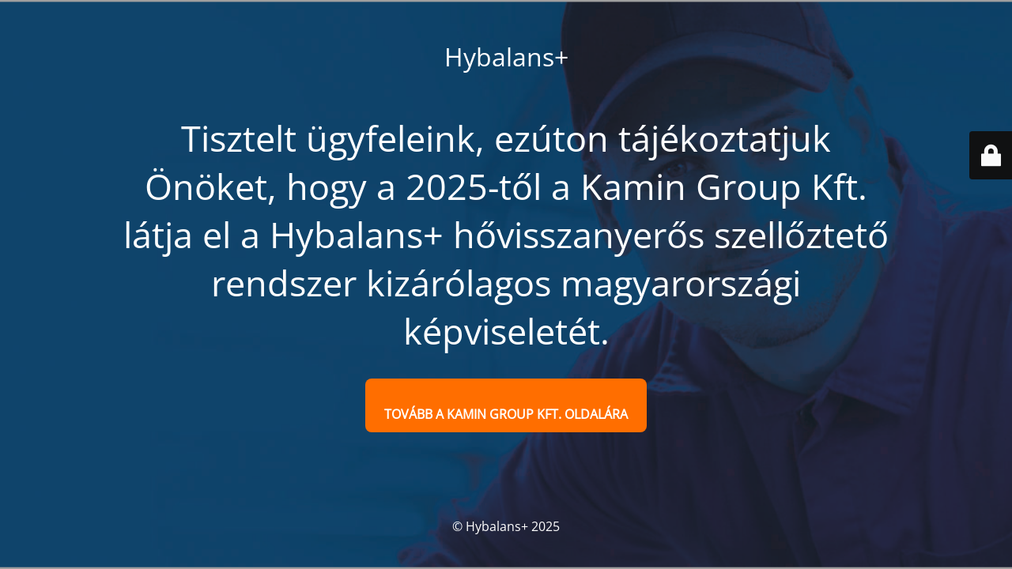

--- FILE ---
content_type: text/html; charset=UTF-8
request_url: https://burgerhout.hu/product/bur-92-csatlakozo-csonk-90%CB%99-tomitesekkel-osztodobozhoz40-047-04-54/
body_size: 6549
content:
<!DOCTYPE html>
<html dir="ltr" lang="en-US"
	prefix="og: https://ogp.me/ns#" >
<head>
	<meta charset="UTF-8" />
	<title>BUR 92 csatlakozó csonk 90˙ tömítésekkel (osztódobozhoz); 40 047 04 54 - Hybalans+</title>	<link rel="icon" href="https://burgerhout.hu/wp-content/uploads/2023/05/cropped-burgerhout-logo-5-32x32.png" sizes="32x32" />
<link rel="icon" href="https://burgerhout.hu/wp-content/uploads/2023/05/cropped-burgerhout-logo-5-192x192.png" sizes="192x192" />
<link rel="apple-touch-icon" href="https://burgerhout.hu/wp-content/uploads/2023/05/cropped-burgerhout-logo-5-180x180.png" />
<meta name="msapplication-TileImage" content="https://burgerhout.hu/wp-content/uploads/2023/05/cropped-burgerhout-logo-5-270x270.png" />
	<meta name="viewport" content="width=device-width, maximum-scale=1, initial-scale=1, minimum-scale=1">
	<meta name="description" content="Moduláris hővisszanyerős szellőztető rendszer"/>
	<meta http-equiv="X-UA-Compatible" content="" />
	<meta property="og:site_name" content="Hybalans+ - Moduláris hővisszanyerős szellőztető rendszer"/>
	<meta property="og:title" content="Hybalans+"/>
	<meta property="og:type" content="Maintenance"/>
	<meta property="og:url" content="https://burgerhout.hu"/>
	<meta property="og:description" content="TOVÁBB A KAMIN GROUP KFT. OLDALÁRA"/>
		<link rel="profile" href="http://gmpg.org/xfn/11" />
	<link rel="pingback" href="https://burgerhout.hu/xmlrpc.php" />
	<link rel='stylesheet' id='mtnc-style-css' href='https://burgerhout.hu/wp-content/plugins/maintenance/load/css/style.css?ver=1687714868' type='text/css' media='all' />
<link rel='stylesheet' id='mtnc-fonts-css' href='https://burgerhout.hu/wp-content/plugins/maintenance/load/css/fonts.css?ver=1687714868' type='text/css' media='all' />
<style type="text/css">body {background-color: #111111}.preloader {background-color: #111111}body {font-family: Open Sans; }.site-title, .preloader i, .login-form, .login-form a.lost-pass, .btn-open-login-form, .site-content, .user-content-wrapper, .user-content, footer, .maintenance a{color: #ffffff;} a.close-user-content, #mailchimp-box form input[type="submit"], .login-form input#submit.button  {border-color:#ffffff} input[type="submit"]:hover{background-color:#ffffff} input:-webkit-autofill, input:-webkit-autofill:focus{-webkit-text-fill-color:#ffffff} body &gt; .login-form-container{background-color:#111111}.btn-open-login-form{background-color:#111111}input:-webkit-autofill, input:-webkit-autofill:focus{-webkit-box-shadow:0 0 0 50px #111111 inset}input[type='submit']:hover{color:#111111} #custom-subscribe #submit-subscribe:before{background-color:#111111} </style>		<!--[if IE]>
	<style type="text/css">

	</style>
	<script type="text/javascript" src="https://burgerhout.hu/wp-content/plugins/maintenance/load/js/jquery.backstretch.min.js"></script>
	<![endif]-->
	<link rel="stylesheet" href="https://fonts.bunny.net/css?family=Open%20Sans:300,300italic,regular,italic,600,600italic,700,700italic,800,800italic:300"></head>

<body class="maintenance ">

<div class="main-container">
	<div class="preloader"><i class="fi-widget" aria-hidden="true"></i></div>	<div id="wrapper">
		<div class="center logotype">
			<header>
				<div class="logo-box istext" rel="home"><h1 class="site-title">Hybalans+</h1></div>			</header>
		</div>
		<div id="content" class="site-content">
			<div class="center">
                <h2 class="heading font-center" style="font-weight:300;font-style:normal">Tisztelt ügyfeleink, ezúton tájékoztatjuk Önöket, hogy a 2025-től a Kamin Group Kft. látja el a Hybalans+ hővisszanyerős szellőztető rendszer kizárólagos magyarországi képviseletét.</h2><div class="description" style="font-weight:300;font-style:normal"><div style="text-align: center;margin: 30px 0">
  <a href="https://kamingroup.hu/uzletagak/hybalans-hovisszanyeros-szellozes/" style="display: inline-block;background-color: #FF6E00;color: #fff;font-weight: bold;padding: 12px 24px;border-radius: 8px;text-decoration: none;font-size: 16px"><br />
    TOVÁBB A KAMIN GROUP KFT. OLDALÁRA<br />
  </a>
</div>
</div>			</div>
		</div>
	</div> <!-- end wrapper -->
	<footer>
		<div class="center">
			<div style="font-weight:300;font-style:normal">© Hybalans+ 2025</div>		</div>
	</footer>
					<picture class="bg-img">
						<img src="https://burgerhout.hu/wp-content/uploads/2023/05/installeur.png">
		</picture>
	</div>

	<div class="login-form-container">
		<input type="hidden" id="mtnc_login_check" name="mtnc_login_check" value="8ee4ac4342" /><input type="hidden" name="_wp_http_referer" value="/product/bur-92-csatlakozo-csonk-90%CB%99-tomitesekkel-osztodobozhoz40-047-04-54/" /><form id="login-form" class="login-form" method="post"><label>User Login</label><span class="login-error"></span><span class="licon user-icon"><input type="text" name="log" id="log" value="" size="20" class="input username" placeholder="Username" /></span><span class="picon pass-icon"><input type="password" name="pwd" id="login_password" value="" size="20" class="input password" placeholder="Password" /></span><a class="lost-pass" href="https://burgerhout.hu/wp-login.php?action=lostpassword">Lost Password</a><input type="submit" class="button" name="submit" id="submit" value="Login" /><input type="hidden" name="is_custom_login" value="1" /><input type="hidden" id="mtnc_login_check" name="mtnc_login_check" value="8ee4ac4342" /><input type="hidden" name="_wp_http_referer" value="/product/bur-92-csatlakozo-csonk-90%CB%99-tomitesekkel-osztodobozhoz40-047-04-54/" /></form>		    <div id="btn-open-login-form" class="btn-open-login-form">
        <i class="fi-lock"></i>

    </div>
    <div id="btn-sound" class="btn-open-login-form sound">
        <i id="value_botton" class="fa fa-volume-off" aria-hidden="true"></i>
    </div>
    	</div>
<!--[if !IE]><!--><script type="text/javascript" src="https://burgerhout.hu/wp-includes/js/jquery/jquery.min.js?ver=3.7.1" id="jquery-core-js"></script>
<script type="text/javascript" src="https://burgerhout.hu/wp-includes/js/jquery/jquery-migrate.min.js?ver=3.4.1" id="jquery-migrate-js"></script>
<!--<![endif]--><script type="text/javascript" id="_frontend-js-extra">
/* <![CDATA[ */
var mtnc_front_options = {"body_bg":"https://burgerhout.hu/wp-content/uploads/2023/05/installeur.png","gallery_array":[],"blur_intensity":"5","font_link":["Open Sans:300,300italic,regular,italic,600,600italic,700,700italic,800,800italic:300"]};
//# sourceURL=_frontend-js-extra
/* ]]> */
</script>
<script type="text/javascript" src="https://burgerhout.hu/wp-content/plugins/maintenance/load/js/jquery.frontend.js?ver=1687714868" id="_frontend-js"></script>

</body>
</html>
